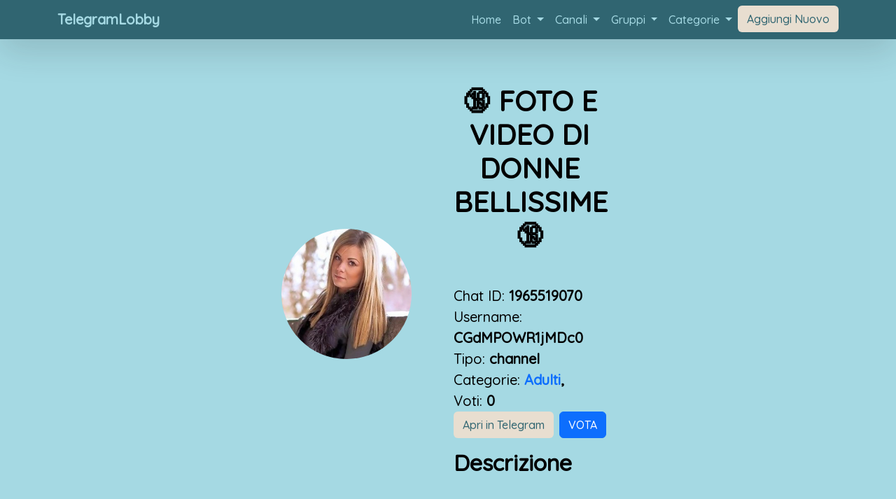

--- FILE ---
content_type: text/html; charset=utf-8
request_url: https://telegramlobby.com/Telegram/CGdMPOWR1jMDc0
body_size: 4462
content:
<!DOCTYPE html>
<html lang="it">
<head>
    <meta charset="UTF-8">
    <meta http-equiv="X-UA-Compatible" content="IE=edge">
    <meta name="viewport" content="width=device-width, initial-scale=1.0">
    <title>🔞 FOTO E VIDEO DI DONNE BELLISSIME 🔞 - CGdMPOWR1jMDc0 - Su Telegram | TelegramLobby</title>
    <meta property="og:locale" content="it_IT" />
    <meta property="og:type" content="website" />
    <meta property="og:title" content="🔞 FOTO E VIDEO DI DONNE BELLISSIME 🔞 - CGdMPOWR1jMDc0 - Telegram | TelegramLobby" />
    <meta name="description" content="Scopri 🔞 FOTO E VIDEO DI DONNE BELLISSIME 🔞 e unisciti alla community Telegram!">
    <meta property="og:url" content="https://www.telegramlobby.com/" />
    <meta property="og:site_name" content="TelegramLobby" />
	<meta name="google-adsense-account" content="ca-pub-8506371713231559">
	<!-- Google adsense -->
	<script async src="https://pagead2.googlesyndication.com/pagead/js/adsbygoogle.js?client=ca-pub-8506371713231559"
     crossorigin="anonymous"></script>
	<!-- Google Tag Manager -->
	<script>(function(w,d,s,l,i){w[l]=w[l]||[];w[l].push({'gtm.start':
	new Date().getTime(),event:'gtm.js'});var f=d.getElementsByTagName(s)[0],
	j=d.createElement(s),dl=l!='dataLayer'?'&l='+l:'';j.async=true;j.src=
	'https://www.googletagmanager.com/gtm.js?id='+i+dl;f.parentNode.insertBefore(j,f);
	})(window,document,'script','dataLayer','GTM-WJC7WF5');</script>
	<!-- End Google Tag Manager -->
    <link href="https://cdn.jsdelivr.net/npm/bootstrap@5.3.0-alpha1/dist/css/bootstrap.min.css" rel="stylesheet" integrity="sha384-GLhlTQ8iRABdZLl6O3oVMWSktQOp6b7In1Zl3/Jr59b6EGGoI1aFkw7cmDA6j6gD" crossorigin="anonymous">
    <link rel="preconnect" href="https://fonts.googleapis.com">
    <link rel="preconnect" href="https://fonts.gstatic.com" crossorigin>
    <link href="https://fonts.googleapis.com/css2?family=Quicksand:wght@500&display=swap" rel="stylesheet">
    <link href="https://fonts.googleapis.com/css2?family=Nunito&family=Quicksand:wght@500&display=swap" rel="stylesheet">
    <link rel="stylesheet" href="https://cdnjs.cloudflare.com/ajax/libs/font-awesome/6.3.0/css/all.min.css" integrity="sha512-SzlrxWUlpfuzQ+pcUCosxcglQRNAq/DZjVsC0lE40xsADsfeQoEypE+enwcOiGjk/bSuGGKHEyjSoQ1zVisanQ==" crossorigin="anonymous" referrerpolicy="no-referrer" />
    <link rel='stylesheet' href='https://cdn-uicons.flaticon.com/uicons-regular-rounded/css/uicons-regular-rounded.css'>
    <link rel='stylesheet' href='https://cdn-uicons.flaticon.com/uicons-brands/css/uicons-brands.css'>
    <link rel="stylesheet" href="https://cdn.datatables.net/1.13.2/css/jquery.dataTables.min.css">
    <link rel="stylesheet" href="/static/style.css">
    <link rel="icon" type="image/x-icon" href="/static/logo.png">
    
    
</head>
<body>
	<!-- Google Tag Manager (noscript) -->
	<noscript><iframe src="https://www.googletagmanager.com/ns.html?id=GTM-WJC7WF5"
	height="0" width="0" style="display:none;visibility:hidden"></iframe></noscript>
	<!-- End Google Tag Manager (noscript) -->
    <nav class="navbar navbar-expand-lg shadow-lg">
    <div class="container">
        <a class="navbar-brand fw-bold" href="/">TelegramLobby</a>
        <button class="navbar-toggler" type="button" data-bs-toggle="collapse" data-bs-target="#navbarSupportedContent" aria-controls="navbarSupportedContent" aria-expanded="false" aria-label="Toggle navigation">
        <span class="navbar-toggler-icon"></span>
        </button>
        <div class="collapse navbar-collapse" id="navbarSupportedContent">
        <ul class="navbar-nav ms-auto mb-2 mb-lg-0">
            <li class="nav-item">
            <a class="nav-link" href="/">Home</a>
            </li>
            <li class="nav-item dropdown">
                <a class="nav-link dropdown-toggle" href="/Telegram/Bots/" role="button" data-bs-toggle="dropdown" aria-expanded="false">
                    Bot
                </a>
                <ul class="dropdown-menu ml-5">
                    <li><a class="dropdown-item" href="/Telegram/Bots/">Tutti</a></li>
                    
                    <li><a class="dropdown-item" href="/Telegram/Bots/Adulti">Adulti</a></li>
                    
                    <li><a class="dropdown-item" href="/Telegram/Bots/Amicizie">Amicizie</a></li>
                    
                    <li><a class="dropdown-item" href="/Telegram/Bots/Amore &amp; Relazioni">Amore &amp; Relazioni</a></li>
                    
                    <li><a class="dropdown-item" href="/Telegram/Bots/Animali">Animali</a></li>
                    
                    <li><a class="dropdown-item" href="/Telegram/Bots/Anime &amp; Manga">Anime &amp; Manga</a></li>
                    
                    <li><a class="dropdown-item" href="/Telegram/Bots/Arte &amp; Design">Arte &amp; Design</a></li>
                    
                    <li><a class="dropdown-item" href="/Telegram/Bots/Auto &amp; Moto">Auto &amp; Moto</a></li>
                    
                    <li><a class="dropdown-item" href="/Telegram/Bots/Business">Business</a></li>
                    
                    <li><a class="dropdown-item" href="/Telegram/Bots/Cibo">Cibo</a></li>
                    
                    <li><a class="dropdown-item" href="/Telegram/Bots/Film &amp; Serie TV">Film &amp; Serie TV</a></li>
                    
                    <li><a class="dropdown-item" href="/Telegram/Bots/Crescita Personale">Crescita Personale</a></li>
                    
                    <li><a class="dropdown-item" href="/Telegram/Bots/Economia e Finanza">Economia e Finanza</a></li>
                    
                    <li><a class="dropdown-item" href="/Telegram/Bots/Eventi">Eventi</a></li>
                    
                    <li><a class="dropdown-item" href="/Telegram/Bots/Fantasy">Fantasy</a></li>
                    
                    <li><a class="dropdown-item" href="/Telegram/Bots/Fotografia &amp; Video">Fotografia &amp; Video</a></li>
                    
                    <li><a class="dropdown-item" href="/Telegram/Bots/Giardinaggio">Giardinaggio</a></li>
                    
                    <li><a class="dropdown-item" href="/Telegram/Bots/Giochi">Giochi</a></li>
                    
                    <li><a class="dropdown-item" href="/Telegram/Bots/Hobby">Hobby</a></li>
                    
                    <li><a class="dropdown-item" href="/Telegram/Bots/Istruzione">Istruzione</a></li>
                    
                    <li><a class="dropdown-item" href="/Telegram/Bots/Libri">Libri</a></li>
                    
                    <li><a class="dropdown-item" href="/Telegram/Bots/Lifestyle">Lifestyle</a></li>
                    
                    <li><a class="dropdown-item" href="/Telegram/Bots/Lingue">Lingue</a></li>
                    
                    <li><a class="dropdown-item" href="/Telegram/Bots/Marketing">Marketing</a></li>
                    
                    <li><a class="dropdown-item" href="/Telegram/Bots/Moda">Moda</a></li>
                    
                    <li><a class="dropdown-item" href="/Telegram/Bots/Musica">Musica</a></li>
                    
                    <li><a class="dropdown-item" href="/Telegram/Bots/News &amp; Intrattenimento">News &amp; Intrattenimento</a></li>
                    
                    <li><a class="dropdown-item" href="/Telegram/Bots/Tecnologia">Tecnologia</a></li>
                    
                    <li><a class="dropdown-item" href="/Telegram/Bots/Politica">Politica</a></li>
                    
                    <li><a class="dropdown-item" href="/Telegram/Bots/Religione">Religione</a></li>
                    
                    <li><a class="dropdown-item" href="/Telegram/Bots/Salute &amp; Benessere">Salute &amp; Benessere</a></li>
                    
                    <li><a class="dropdown-item" href="/Telegram/Bots/Scommesse">Scommesse</a></li>
                    
                    <li><a class="dropdown-item" href="/Telegram/Bots/Shopping">Shopping</a></li>
                    
                    <li><a class="dropdown-item" href="/Telegram/Bots/Software">Software</a></li>
                    
                    <li><a class="dropdown-item" href="/Telegram/Bots/Sport">Sport</a></li>
                    
                    <li><a class="dropdown-item" href="/Telegram/Bots/Viaggi">Viaggi</a></li>
                    
                    <li><a class="dropdown-item" href="/Telegram/Bots/Altro">Altro</a></li>
                    
                    <li><a class="dropdown-item" href="/Telegram/Bots/Community">Community</a></li>
                    
                </ul>
                </li>
            <li class="nav-item dropdown">
            <a class="nav-link dropdown-toggle" href="/Telegram/Channels/" role="button" data-bs-toggle="dropdown" aria-expanded="false">
                Canali
            </a>
            <ul class="dropdown-menu ml-5">
                <li><a class="dropdown-item" href="/Telegram/Channels/">Tutti</a></li>
                
                <li><a class="dropdown-item" href="/Telegram/Channels/Adulti">Adulti</a></li>
                
                <li><a class="dropdown-item" href="/Telegram/Channels/Amicizie">Amicizie</a></li>
                
                <li><a class="dropdown-item" href="/Telegram/Channels/Amore &amp; Relazioni">Amore &amp; Relazioni</a></li>
                
                <li><a class="dropdown-item" href="/Telegram/Channels/Animali">Animali</a></li>
                
                <li><a class="dropdown-item" href="/Telegram/Channels/Anime &amp; Manga">Anime &amp; Manga</a></li>
                
                <li><a class="dropdown-item" href="/Telegram/Channels/Arte &amp; Design">Arte &amp; Design</a></li>
                
                <li><a class="dropdown-item" href="/Telegram/Channels/Auto &amp; Moto">Auto &amp; Moto</a></li>
                
                <li><a class="dropdown-item" href="/Telegram/Channels/Business">Business</a></li>
                
                <li><a class="dropdown-item" href="/Telegram/Channels/Cibo">Cibo</a></li>
                
                <li><a class="dropdown-item" href="/Telegram/Channels/Film &amp; Serie TV">Film &amp; Serie TV</a></li>
                
                <li><a class="dropdown-item" href="/Telegram/Channels/Crescita Personale">Crescita Personale</a></li>
                
                <li><a class="dropdown-item" href="/Telegram/Channels/Economia e Finanza">Economia e Finanza</a></li>
                
                <li><a class="dropdown-item" href="/Telegram/Channels/Eventi">Eventi</a></li>
                
                <li><a class="dropdown-item" href="/Telegram/Channels/Fantasy">Fantasy</a></li>
                
                <li><a class="dropdown-item" href="/Telegram/Channels/Fotografia &amp; Video">Fotografia &amp; Video</a></li>
                
                <li><a class="dropdown-item" href="/Telegram/Channels/Giardinaggio">Giardinaggio</a></li>
                
                <li><a class="dropdown-item" href="/Telegram/Channels/Giochi">Giochi</a></li>
                
                <li><a class="dropdown-item" href="/Telegram/Channels/Hobby">Hobby</a></li>
                
                <li><a class="dropdown-item" href="/Telegram/Channels/Istruzione">Istruzione</a></li>
                
                <li><a class="dropdown-item" href="/Telegram/Channels/Libri">Libri</a></li>
                
                <li><a class="dropdown-item" href="/Telegram/Channels/Lifestyle">Lifestyle</a></li>
                
                <li><a class="dropdown-item" href="/Telegram/Channels/Lingue">Lingue</a></li>
                
                <li><a class="dropdown-item" href="/Telegram/Channels/Marketing">Marketing</a></li>
                
                <li><a class="dropdown-item" href="/Telegram/Channels/Moda">Moda</a></li>
                
                <li><a class="dropdown-item" href="/Telegram/Channels/Musica">Musica</a></li>
                
                <li><a class="dropdown-item" href="/Telegram/Channels/News &amp; Intrattenimento">News &amp; Intrattenimento</a></li>
                
                <li><a class="dropdown-item" href="/Telegram/Channels/Tecnologia">Tecnologia</a></li>
                
                <li><a class="dropdown-item" href="/Telegram/Channels/Politica">Politica</a></li>
                
                <li><a class="dropdown-item" href="/Telegram/Channels/Religione">Religione</a></li>
                
                <li><a class="dropdown-item" href="/Telegram/Channels/Salute &amp; Benessere">Salute &amp; Benessere</a></li>
                
                <li><a class="dropdown-item" href="/Telegram/Channels/Scommesse">Scommesse</a></li>
                
                <li><a class="dropdown-item" href="/Telegram/Channels/Shopping">Shopping</a></li>
                
                <li><a class="dropdown-item" href="/Telegram/Channels/Software">Software</a></li>
                
                <li><a class="dropdown-item" href="/Telegram/Channels/Sport">Sport</a></li>
                
                <li><a class="dropdown-item" href="/Telegram/Channels/Viaggi">Viaggi</a></li>
                
                <li><a class="dropdown-item" href="/Telegram/Channels/Altro">Altro</a></li>
                
                <li><a class="dropdown-item" href="/Telegram/Channels/Community">Community</a></li>
                
            </ul>
            </li>
            <li class="nav-item dropdown">
                <a class="nav-link dropdown-toggle" href="/Telegram/Groups/" role="button" data-bs-toggle="dropdown" aria-expanded="false">
                Gruppi
                </a>
                <ul class="dropdown-menu">
                    <li><a class="dropdown-item" href="/Telegram/Groups/">Tutti</a></li>
                    
                    <li><a class="dropdown-item" href="/Telegram/Groups/Adulti">Adulti</a></li>
                    
                    <li><a class="dropdown-item" href="/Telegram/Groups/Amicizie">Amicizie</a></li>
                    
                    <li><a class="dropdown-item" href="/Telegram/Groups/Amore &amp; Relazioni">Amore &amp; Relazioni</a></li>
                    
                    <li><a class="dropdown-item" href="/Telegram/Groups/Animali">Animali</a></li>
                    
                    <li><a class="dropdown-item" href="/Telegram/Groups/Anime &amp; Manga">Anime &amp; Manga</a></li>
                    
                    <li><a class="dropdown-item" href="/Telegram/Groups/Arte &amp; Design">Arte &amp; Design</a></li>
                    
                    <li><a class="dropdown-item" href="/Telegram/Groups/Auto &amp; Moto">Auto &amp; Moto</a></li>
                    
                    <li><a class="dropdown-item" href="/Telegram/Groups/Business">Business</a></li>
                    
                    <li><a class="dropdown-item" href="/Telegram/Groups/Cibo">Cibo</a></li>
                    
                    <li><a class="dropdown-item" href="/Telegram/Groups/Film &amp; Serie TV">Film &amp; Serie TV</a></li>
                    
                    <li><a class="dropdown-item" href="/Telegram/Groups/Crescita Personale">Crescita Personale</a></li>
                    
                    <li><a class="dropdown-item" href="/Telegram/Groups/Economia e Finanza">Economia e Finanza</a></li>
                    
                    <li><a class="dropdown-item" href="/Telegram/Groups/Eventi">Eventi</a></li>
                    
                    <li><a class="dropdown-item" href="/Telegram/Groups/Fantasy">Fantasy</a></li>
                    
                    <li><a class="dropdown-item" href="/Telegram/Groups/Fotografia &amp; Video">Fotografia &amp; Video</a></li>
                    
                    <li><a class="dropdown-item" href="/Telegram/Groups/Giardinaggio">Giardinaggio</a></li>
                    
                    <li><a class="dropdown-item" href="/Telegram/Groups/Giochi">Giochi</a></li>
                    
                    <li><a class="dropdown-item" href="/Telegram/Groups/Hobby">Hobby</a></li>
                    
                    <li><a class="dropdown-item" href="/Telegram/Groups/Istruzione">Istruzione</a></li>
                    
                    <li><a class="dropdown-item" href="/Telegram/Groups/Libri">Libri</a></li>
                    
                    <li><a class="dropdown-item" href="/Telegram/Groups/Lifestyle">Lifestyle</a></li>
                    
                    <li><a class="dropdown-item" href="/Telegram/Groups/Lingue">Lingue</a></li>
                    
                    <li><a class="dropdown-item" href="/Telegram/Groups/Marketing">Marketing</a></li>
                    
                    <li><a class="dropdown-item" href="/Telegram/Groups/Moda">Moda</a></li>
                    
                    <li><a class="dropdown-item" href="/Telegram/Groups/Musica">Musica</a></li>
                    
                    <li><a class="dropdown-item" href="/Telegram/Groups/News &amp; Intrattenimento">News &amp; Intrattenimento</a></li>
                    
                    <li><a class="dropdown-item" href="/Telegram/Groups/Tecnologia">Tecnologia</a></li>
                    
                    <li><a class="dropdown-item" href="/Telegram/Groups/Politica">Politica</a></li>
                    
                    <li><a class="dropdown-item" href="/Telegram/Groups/Religione">Religione</a></li>
                    
                    <li><a class="dropdown-item" href="/Telegram/Groups/Salute &amp; Benessere">Salute &amp; Benessere</a></li>
                    
                    <li><a class="dropdown-item" href="/Telegram/Groups/Scommesse">Scommesse</a></li>
                    
                    <li><a class="dropdown-item" href="/Telegram/Groups/Shopping">Shopping</a></li>
                    
                    <li><a class="dropdown-item" href="/Telegram/Groups/Software">Software</a></li>
                    
                    <li><a class="dropdown-item" href="/Telegram/Groups/Sport">Sport</a></li>
                    
                    <li><a class="dropdown-item" href="/Telegram/Groups/Viaggi">Viaggi</a></li>
                    
                    <li><a class="dropdown-item" href="/Telegram/Groups/Altro">Altro</a></li>
                    
                    <li><a class="dropdown-item" href="/Telegram/Groups/Community">Community</a></li>
                    
                </ul>
            </li>
            <li class="nav-item dropdown">
                <a class="nav-link dropdown-toggle" href="/Telegram/" role="button" data-bs-toggle="dropdown" aria-expanded="false">
                Categorie
                </a>
                <ul class="dropdown-menu">
                    <li><a class="dropdown-item" href="/Telegram/All">Tutti</a></li>
                    
                    <li><a class="dropdown-item" href="/Telegram/Adulti">Adulti</a></li>
                    
                    <li><a class="dropdown-item" href="/Telegram/Amicizie">Amicizie</a></li>
                    
                    <li><a class="dropdown-item" href="/Telegram/Amore &amp; Relazioni">Amore &amp; Relazioni</a></li>
                    
                    <li><a class="dropdown-item" href="/Telegram/Animali">Animali</a></li>
                    
                    <li><a class="dropdown-item" href="/Telegram/Anime &amp; Manga">Anime &amp; Manga</a></li>
                    
                    <li><a class="dropdown-item" href="/Telegram/Arte &amp; Design">Arte &amp; Design</a></li>
                    
                    <li><a class="dropdown-item" href="/Telegram/Auto &amp; Moto">Auto &amp; Moto</a></li>
                    
                    <li><a class="dropdown-item" href="/Telegram/Business">Business</a></li>
                    
                    <li><a class="dropdown-item" href="/Telegram/Cibo">Cibo</a></li>
                    
                    <li><a class="dropdown-item" href="/Telegram/Film &amp; Serie TV">Film &amp; Serie TV</a></li>
                    
                    <li><a class="dropdown-item" href="/Telegram/Crescita Personale">Crescita Personale</a></li>
                    
                    <li><a class="dropdown-item" href="/Telegram/Economia e Finanza">Economia e Finanza</a></li>
                    
                    <li><a class="dropdown-item" href="/Telegram/Eventi">Eventi</a></li>
                    
                    <li><a class="dropdown-item" href="/Telegram/Fantasy">Fantasy</a></li>
                    
                    <li><a class="dropdown-item" href="/Telegram/Fotografia &amp; Video">Fotografia &amp; Video</a></li>
                    
                    <li><a class="dropdown-item" href="/Telegram/Giardinaggio">Giardinaggio</a></li>
                    
                    <li><a class="dropdown-item" href="/Telegram/Giochi">Giochi</a></li>
                    
                    <li><a class="dropdown-item" href="/Telegram/Hobby">Hobby</a></li>
                    
                    <li><a class="dropdown-item" href="/Telegram/Istruzione">Istruzione</a></li>
                    
                    <li><a class="dropdown-item" href="/Telegram/Libri">Libri</a></li>
                    
                    <li><a class="dropdown-item" href="/Telegram/Lifestyle">Lifestyle</a></li>
                    
                    <li><a class="dropdown-item" href="/Telegram/Lingue">Lingue</a></li>
                    
                    <li><a class="dropdown-item" href="/Telegram/Marketing">Marketing</a></li>
                    
                    <li><a class="dropdown-item" href="/Telegram/Moda">Moda</a></li>
                    
                    <li><a class="dropdown-item" href="/Telegram/Musica">Musica</a></li>
                    
                    <li><a class="dropdown-item" href="/Telegram/News &amp; Intrattenimento">News &amp; Intrattenimento</a></li>
                    
                    <li><a class="dropdown-item" href="/Telegram/Tecnologia">Tecnologia</a></li>
                    
                    <li><a class="dropdown-item" href="/Telegram/Politica">Politica</a></li>
                    
                    <li><a class="dropdown-item" href="/Telegram/Religione">Religione</a></li>
                    
                    <li><a class="dropdown-item" href="/Telegram/Salute &amp; Benessere">Salute &amp; Benessere</a></li>
                    
                    <li><a class="dropdown-item" href="/Telegram/Scommesse">Scommesse</a></li>
                    
                    <li><a class="dropdown-item" href="/Telegram/Shopping">Shopping</a></li>
                    
                    <li><a class="dropdown-item" href="/Telegram/Software">Software</a></li>
                    
                    <li><a class="dropdown-item" href="/Telegram/Sport">Sport</a></li>
                    
                    <li><a class="dropdown-item" href="/Telegram/Viaggi">Viaggi</a></li>
                    
                    <li><a class="dropdown-item" href="/Telegram/Altro">Altro</a></li>
                    
                    <li><a class="dropdown-item" href="/Telegram/Community">Community</a></li>
                    
                </ul>
            </li>
            <li class="nav-item">
                <a class="btn" href="/addTelegram/">Aggiungi Nuovo</a>
            </li>
        </ul>
        </div>
    </div>
    </nav>
    

<section class="hero">
    <div class="container-fluid">
        <div class="row p-4 pb-0 pe-lg-0 pt-lg-5 align-items-center justify-content-center shadow-lg">
            <div class="col-md-2 mb-2">
                <img class="mx-auto text-center img-fluid rounded-circle" src="/static/profile/1965519070.png" alt="">
            </div>
            <div class="col-lg-3 p-3 p-lg-5 pt-lg-3">
                <div class="contenuto">
                    <h1 class="fw-bold text-center">🔞 FOTO E VIDEO DI DONNE BELLISSIME 🔞</h1>
                    <p class="lead mt-5 text-left ">
                        Chat ID: <span class="fw-bold">1965519070</span><br>
                        Username: <span class="fw-bold">CGdMPOWR1jMDc0</span><br>
                        Tipo: <span class="fw-bold">channel</span><br>
                        Categorie: <span class="fw-bold"> <a href="/Telegram/Adulti" class="text-decoration-none">Adulti</a>, </span><br>
                        Voti: <span class="fw-bold">0</span><br>
                        
                        <a class="btn bottonePrimary" href="https://t.me/CGdMPOWR1jMDc0">Apri in Telegram</a><a class="btn btn-primary ms-2" href="https://t.me/TLobbyBot">VOTA</a>
                    </p>
                    <h2 class="fw-bold">Descrizione</h2>
                    <p></p>
                </div>

            </div>
        </div>
    </div>
</section>
<section class="categorie">
    <div class="container mt-4 text-center cardsCategorie">
      <h3 class="text-center fw-bold">Ultimi Canali, Gruppi e Bot aggiunti in Adulti</h3><br>
      <div class="row">
        
        <div class="col-6 col-md-3">
          <div class="card mt-2 mx-auto text-center">
            <img src="/static/profile/1312579174.png" class="card-img-top" alt="...">
            <div class="card-body">
              <h5 class="card-title text-sm">MISTERBETOFFICIAL</h5>
              <a href="/Telegram/TuttoScommesseSport" class="btn btn-sm btn-primary text-truncate">Scopri di più</a>
            </div>
          </div>
        </div>
        
        <div class="col-6 col-md-3">
          <div class="card mt-2 mx-auto text-center">
            <img src="/static/profile/18.png" class="card-img-top" alt="...">
            <div class="card-body">
              <h5 class="card-title text-sm">Partecipare alle orge a Milano</h5>
              <a href="/Telegram/orgemi" class="btn btn-sm btn-primary text-truncate">Scopri di più</a>
            </div>
          </div>
        </div>
        
        <div class="col-6 col-md-3">
          <div class="card mt-2 mx-auto text-center">
            <img src="/static/profile/1888850096.png" class="card-img-top" alt="...">
            <div class="card-body">
              <h5 class="card-title text-sm">LE CUGINE DEL FETISH💙🤍</h5>
              <a href="/Telegram/le_cugine_del_fetish" class="btn btn-sm btn-primary text-truncate">Scopri di più</a>
            </div>
          </div>
        </div>
        
        <div class="col-6 col-md-3">
          <div class="card mt-2 mx-auto text-center">
            <img src="/static/profile/1696799918.png" class="card-img-top" alt="...">
            <div class="card-body">
              <h5 class="card-title text-sm">Italiahub2022</h5>
              <a href="/Telegram/Italiahub2022" class="btn btn-sm btn-primary text-truncate">Scopri di più</a>
            </div>
          </div>
        </div>
        
      </div>
    </div>
</section>



    <footer class="py-3 mt-2">
        <div class="container">
            <div class="row text-center justify-content-center">
                <div class="col-md-4">
                    <h5 class="fw-bold" style="color: var(--terzo-color)">Link Utili</h5>
                    <ul class="list-unstyled">
                    <li><a class="nav-link" href="/Telegram/Channels/">Lista Canali Telegram</a></li>
                    <li><a class="nav-link" href="/Telegram/Groups/">Lista Gruppi Telegram</a></li>
                    <li><a class="nav-link" href="/Telegram/Bots/">Lista Bot Telegram</a></li>
                    <li><a class="nav-link" href="/addTelegram/">Aggiungi Nuovo</a></li>
                    </ul>
                </div>
                <div class="col-md-4">
                    <h5 class="fw-bold" style="color: var(--terzo-color)">Informazioni</h5>
                    <ul class="list-unstyled">
                    <li><a class="nav-link" href="/tos/">Termini e Condizioni</a></li>
                    <li><a class="nav-link" href="/guide/">Guida</a></li>
                    <li><a class="nav-link" href="/contactUs/">Contattaci</a></li>
                    </ul>
                </div>
                <div class="col-md-4 my-auto">
                    <p>
                        <span class="fw-bold" style="color: var(--terzo-color)"> TelegramLobby.com </span>è un sito contenente Canali, Gruppi e Bot Telegram caricati da utenti Telegram, non ci assumiamo nessuna responsabilità del loro contenuto. Questo sito non è affiliato con Telegram.
                    </p>
                </div>
            </div>
            <hr>
            <p class="text-center">All rights reserved -  TelegramLobby &copy;2026</p>
        </div>
      </footer>
      

    <script src="https://cdnjs.cloudflare.com/ajax/libs/jquery/3.6.3/jquery.min.js" integrity="sha512-STof4xm1wgkfm7heWqFJVn58Hm3EtS31XFaagaa8VMReCXAkQnJZ+jEy8PCC/iT18dFy95WcExNHFTqLyp72eQ==" crossorigin="anonymous" referrerpolicy="no-referrer"></script>
    <script src="https://cdn.jsdelivr.net/npm/bootstrap@5.3.0-alpha1/dist/js/bootstrap.bundle.min.js" integrity="sha384-w76AqPfDkMBDXo30jS1Sgez6pr3x5MlQ1ZAGC+nuZB+EYdgRZgiwxhTBTkF7CXvN" crossorigin="anonymous"></script>
    <script src="https://cdnjs.cloudflare.com/ajax/libs/slick-carousel/1.8.1/slick.min.js" integrity="sha512-XtmMtDEcNz2j7ekrtHvOVR4iwwaD6o/FUJe6+Zq+HgcCsk3kj4uSQQR8weQ2QVj1o0Pk6PwYLohm206ZzNfubg==" crossorigin="anonymous" referrerpolicy="no-referrer"></script>
    <script src="https://cdnjs.cloudflare.com/ajax/libs/datatables/1.10.21/js/jquery.dataTables.min.js" integrity="sha512-BkpSL20WETFylMrcirBahHfSnY++H2O1W+UnEEO4yNIl+jI2+zowyoGJpbtk6bx97fBXf++WJHSSK2MV4ghPcg==" crossorigin="anonymous" referrerpolicy="no-referrer"></script>
    <script src="https://cdn.datatables.net/responsive/2.4.0/js/dataTables.responsive.min.js"></script>
    <script src="https://www.google.com/recaptcha/api.js" async defer></script>
    
    

<script defer src="https://static.cloudflareinsights.com/beacon.min.js/vcd15cbe7772f49c399c6a5babf22c1241717689176015" integrity="sha512-ZpsOmlRQV6y907TI0dKBHq9Md29nnaEIPlkf84rnaERnq6zvWvPUqr2ft8M1aS28oN72PdrCzSjY4U6VaAw1EQ==" data-cf-beacon='{"version":"2024.11.0","token":"56ecf94051a6489384682188f7e8c1d2","r":1,"server_timing":{"name":{"cfCacheStatus":true,"cfEdge":true,"cfExtPri":true,"cfL4":true,"cfOrigin":true,"cfSpeedBrain":true},"location_startswith":null}}' crossorigin="anonymous"></script>
</body>
</html>

--- FILE ---
content_type: text/html; charset=utf-8
request_url: https://www.google.com/recaptcha/api2/aframe
body_size: -97
content:
<!DOCTYPE HTML><html><head><meta http-equiv="content-type" content="text/html; charset=UTF-8"></head><body><script nonce="llYeFPEFxgn5v9spa9Dvmw">/** Anti-fraud and anti-abuse applications only. See google.com/recaptcha */ try{var clients={'sodar':'https://pagead2.googlesyndication.com/pagead/sodar?'};window.addEventListener("message",function(a){try{if(a.source===window.parent){var b=JSON.parse(a.data);var c=clients[b['id']];if(c){var d=document.createElement('img');d.src=c+b['params']+'&rc='+(localStorage.getItem("rc::a")?sessionStorage.getItem("rc::b"):"");window.document.body.appendChild(d);sessionStorage.setItem("rc::e",parseInt(sessionStorage.getItem("rc::e")||0)+1);localStorage.setItem("rc::h",'1768828160780');}}}catch(b){}});window.parent.postMessage("_grecaptcha_ready", "*");}catch(b){}</script></body></html>

--- FILE ---
content_type: text/css; charset=utf-8
request_url: https://telegramlobby.com/static/style.css
body_size: -57
content:
:root {
    --primary-color: #306571;
    --secondary-color: #A5D9E3;
    --terzo-color: #E8DED0;
    --titoli-color: #939894;
    --testo-color: #B5C1C8;
    --link-color: #A5D9E3;
  }
  .navbar, .navbar ul {
    background-color: var(--primary-color);
  }
  
  .navbar a {
    color: var(--secondary-color);
  }
  body{
    background-color: var(--secondary-color);
    font-family: 'Quicksand', sans-serif;
    color: black;
  }

  .navbar a:hover{
    color: #E8DED0;
  }
  
  .sezioneHero{
    background-color: var(--terzo-color);
  }

  .sezioneHero h1{
    color: var(--primary-color);
  }

  .navbar a.btn{
    background-color: var(--terzo-color);
    color: var(--primary-color);
  }

  section.hero button{
    border-color:  var(--primary-color);
    color: black;
  }

  section.hero button:hover{
    background-color:  var(--terzo-color);
    color: var(--primary-color);
  }

  footer{
    background-color:  var(--primary-color);
    color: var(--secondary-color);
  }

  .bottonePrimary{
    background: var(--terzo-color);
    color: var(--primary-color) !important;
  }